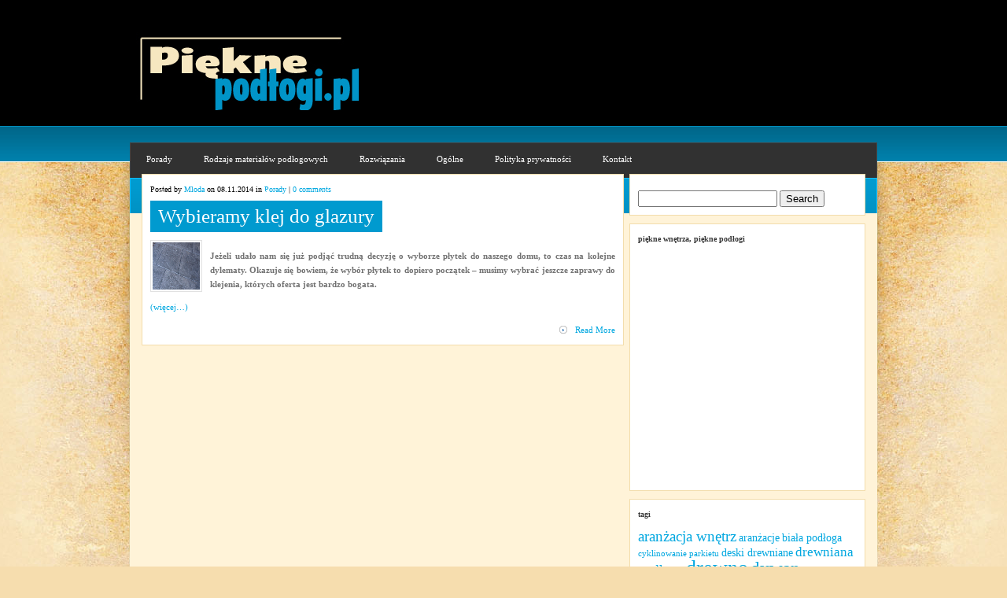

--- FILE ---
content_type: text/html; charset=UTF-8
request_url: http://piekne-podlogi.pl/tag/zaprawy/
body_size: 6490
content:
<!DOCTYPE html PUBLIC "-//W3C//DTD XHTML 1.0 Transitional//EN" "http://www.w3.org/TR/xhtml1/DTD/xhtml1-transitional.dtd">
<html xmlns="http://www.w3.org/1999/xhtml" lang="pl-PL">
<head profile="http://gmpg.org/xfn/11">
<meta http-equiv="Content-Type" content="text/html; charset=UTF-8" />
	<link rel="stylesheet" href="http://piekne-podlogi.pl/wp-content/themes/GrungeMag/style.css" type="text/css" media="screen" />
	<link rel="pingback" href="http://piekne-podlogi.pl/xmlrpc.php" />
	<!--[if IE 7]>
	<link rel="stylesheet" type="text/css" media="all" href="http://piekne-podlogi.pl/wp-content/themes/GrungeMag/iestyle.css" />
	<![endif]-->
	<!--[if lt IE 7]>
	<link rel="stylesheet" type="text/css" media="all" href="http://piekne-podlogi.pl/wp-content/themes/GrungeMag/ie6style.css" />
	<![endif]-->

		<script>var et_site_url='http://piekne-podlogi.pl';var et_post_id='0';function et_core_page_resource_fallback(a,b){"undefined"===typeof b&&(b=a.sheet.cssRules&&0===a.sheet.cssRules.length);b&&(a.onerror=null,a.onload=null,a.href?a.href=et_site_url+"/?et_core_page_resource="+a.id+et_post_id:a.src&&(a.src=et_site_url+"/?et_core_page_resource="+a.id+et_post_id))}
</script><title>zaprawy | Blog o pięknych podłogach</title>
<meta name='robots' content='max-image-preview:large' />
<link rel='dns-prefetch' href='//s.w.org' />
<link rel="alternate" type="application/rss+xml" title="Blog o pięknych podłogach &raquo; Kanał z wpisami" href="http://piekne-podlogi.pl/feed/" />
<link rel="alternate" type="application/rss+xml" title="Blog o pięknych podłogach &raquo; Kanał z komentarzami" href="http://piekne-podlogi.pl/comments/feed/" />
<link rel="alternate" type="application/rss+xml" title="Blog o pięknych podłogach &raquo; Kanał z wpisami otagowanymi jako zaprawy" href="http://piekne-podlogi.pl/tag/zaprawy/feed/" />
		<script type="text/javascript">
			window._wpemojiSettings = {"baseUrl":"https:\/\/s.w.org\/images\/core\/emoji\/13.0.1\/72x72\/","ext":".png","svgUrl":"https:\/\/s.w.org\/images\/core\/emoji\/13.0.1\/svg\/","svgExt":".svg","source":{"concatemoji":"http:\/\/piekne-podlogi.pl\/wp-includes\/js\/wp-emoji-release.min.js?ver=5.7.13"}};
			!function(e,a,t){var n,r,o,i=a.createElement("canvas"),p=i.getContext&&i.getContext("2d");function s(e,t){var a=String.fromCharCode;p.clearRect(0,0,i.width,i.height),p.fillText(a.apply(this,e),0,0);e=i.toDataURL();return p.clearRect(0,0,i.width,i.height),p.fillText(a.apply(this,t),0,0),e===i.toDataURL()}function c(e){var t=a.createElement("script");t.src=e,t.defer=t.type="text/javascript",a.getElementsByTagName("head")[0].appendChild(t)}for(o=Array("flag","emoji"),t.supports={everything:!0,everythingExceptFlag:!0},r=0;r<o.length;r++)t.supports[o[r]]=function(e){if(!p||!p.fillText)return!1;switch(p.textBaseline="top",p.font="600 32px Arial",e){case"flag":return s([127987,65039,8205,9895,65039],[127987,65039,8203,9895,65039])?!1:!s([55356,56826,55356,56819],[55356,56826,8203,55356,56819])&&!s([55356,57332,56128,56423,56128,56418,56128,56421,56128,56430,56128,56423,56128,56447],[55356,57332,8203,56128,56423,8203,56128,56418,8203,56128,56421,8203,56128,56430,8203,56128,56423,8203,56128,56447]);case"emoji":return!s([55357,56424,8205,55356,57212],[55357,56424,8203,55356,57212])}return!1}(o[r]),t.supports.everything=t.supports.everything&&t.supports[o[r]],"flag"!==o[r]&&(t.supports.everythingExceptFlag=t.supports.everythingExceptFlag&&t.supports[o[r]]);t.supports.everythingExceptFlag=t.supports.everythingExceptFlag&&!t.supports.flag,t.DOMReady=!1,t.readyCallback=function(){t.DOMReady=!0},t.supports.everything||(n=function(){t.readyCallback()},a.addEventListener?(a.addEventListener("DOMContentLoaded",n,!1),e.addEventListener("load",n,!1)):(e.attachEvent("onload",n),a.attachEvent("onreadystatechange",function(){"complete"===a.readyState&&t.readyCallback()})),(n=t.source||{}).concatemoji?c(n.concatemoji):n.wpemoji&&n.twemoji&&(c(n.twemoji),c(n.wpemoji)))}(window,document,window._wpemojiSettings);
		</script>
				<link rel="stylesheet" href="http://piekne-podlogi.pl/wp-content/themes/GrungeMag/style-Blue.css" type="text/css" media="screen" />
	<meta content="GrungeMag v.5.3.13" name="generator"/><style type="text/css">
img.wp-smiley,
img.emoji {
	display: inline !important;
	border: none !important;
	box-shadow: none !important;
	height: 1em !important;
	width: 1em !important;
	margin: 0 .07em !important;
	vertical-align: -0.1em !important;
	background: none !important;
	padding: 0 !important;
}
</style>
	<link rel='stylesheet' id='wp-block-library-css'  href='http://piekne-podlogi.pl/wp-includes/css/dist/block-library/style.min.css?ver=5.7.13' type='text/css' media='all' />
<link rel='stylesheet' id='et-shortcodes-css-css'  href='http://piekne-podlogi.pl/wp-content/themes/GrungeMag/epanel/shortcodes/css/shortcodes-legacy.css?ver=5.3.13' type='text/css' media='all' />
<link rel='stylesheet' id='magnific_popup-css'  href='http://piekne-podlogi.pl/wp-content/themes/GrungeMag/includes/page_templates/js/magnific_popup/magnific_popup.css?ver=1.3.4' type='text/css' media='screen' />
<link rel='stylesheet' id='et_page_templates-css'  href='http://piekne-podlogi.pl/wp-content/themes/GrungeMag/includes/page_templates/page_templates.css?ver=1.8' type='text/css' media='screen' />
<script type='text/javascript' src='http://piekne-podlogi.pl/wp-includes/js/jquery/jquery.min.js?ver=3.5.1' id='jquery-core-js'></script>
<script type='text/javascript' src='http://piekne-podlogi.pl/wp-includes/js/jquery/jquery-migrate.min.js?ver=3.3.2' id='jquery-migrate-js'></script>
<link rel="https://api.w.org/" href="http://piekne-podlogi.pl/wp-json/" /><link rel="alternate" type="application/json" href="http://piekne-podlogi.pl/wp-json/wp/v2/tags/146" /><link rel="EditURI" type="application/rsd+xml" title="RSD" href="http://piekne-podlogi.pl/xmlrpc.php?rsd" />
<link rel="wlwmanifest" type="application/wlwmanifest+xml" href="http://piekne-podlogi.pl/wp-includes/wlwmanifest.xml" /> 
<meta name="generator" content="WordPress 5.7.13" />
<link rel="preload" href="http://piekne-podlogi.pl/wp-content/themes/GrungeMag/core/admin/fonts/modules.ttf" as="font" crossorigin="anonymous">	<style type="text/css">
		#et_pt_portfolio_gallery { margin-left: -15px; }
		.et_pt_portfolio_item { margin-left: 21px; }
		.et_portfolio_small { margin-left: -40px !important; }
		.et_portfolio_small .et_pt_portfolio_item { margin-left: 32px !important; }
		.et_portfolio_large { margin-left: -8px !important; }
		.et_portfolio_large .et_pt_portfolio_item { margin-left: 6px !important; }
	</style>
</head>
<body class="archive tag tag-zaprawy tag-146 et_includes_sidebar">
	<div id="header">
		<div style="width: 950px; margin: auto;">
			<a href="http://piekne-podlogi.pl/">				<img src="http://piekne-podlogi.pl/wp-content/uploads/2012/09/podlogi.jpg" alt="Blog o pięknych podłogach" class="logo"/></a>

					</div>
		<div style="clear: both;"></div>

		<!--Begin Pages Navigation Bar-->
		<div id="pages">
			<ul id="nav2" class="nav superfish"><li id="menu-item-220" class="menu-item menu-item-type-taxonomy menu-item-object-category menu-item-220"><a href="http://piekne-podlogi.pl/category/porady/">Porady</a></li>
<li id="menu-item-221" class="menu-item menu-item-type-taxonomy menu-item-object-category menu-item-221"><a href="http://piekne-podlogi.pl/category/rodzaje-materialow-podlogowych/">Rodzaje materiałów podłogowych</a></li>
<li id="menu-item-222" class="menu-item menu-item-type-taxonomy menu-item-object-category menu-item-222"><a href="http://piekne-podlogi.pl/category/rozwiazania/">Rozwiązania</a></li>
<li id="menu-item-223" class="menu-item menu-item-type-taxonomy menu-item-object-category menu-item-223"><a href="http://piekne-podlogi.pl/category/ogolne/">Ogólne</a></li>
<li id="menu-item-626" class="menu-item menu-item-type-post_type menu-item-object-page menu-item-626"><a href="http://piekne-podlogi.pl/polityka-prywatnosci/">Polityka prywatności</a></li>
<li id="menu-item-224" class="menu-item menu-item-type-post_type menu-item-object-page menu-item-224"><a href="http://piekne-podlogi.pl/kontakt/">Kontakt</a></li>
</ul>
		</div>
		<!--End Pages Navigation Bar-->
		<!--Begin Categories Navigation Bar-->
		<div id="categories">
							<ul class="nav superfish">
												<li class="cat-item cat-item-1"><a href="http://piekne-podlogi.pl/category/ogolne/">Ogólne</a>
</li>
	<li class="cat-item cat-item-5"><a href="http://piekne-podlogi.pl/category/porady/">Porady</a>
</li>
	<li class="cat-item cat-item-38"><a href="http://piekne-podlogi.pl/category/rodzaje-materialow-podlogowych/">Rodzaje materiałów podłogowych</a>
</li>
	<li class="cat-item cat-item-4"><a href="http://piekne-podlogi.pl/category/rozwiazania/">Rozwiązania</a>
</li>
									</ul> <!-- end ul.nav -->
					</div>
		<!--End category navigation-->
	</div>

	<div id="wrapper2">
<div id="container">
	<div id="left-div">
		<div id="left-inside">

			
			
				<div class="home-post-wrap2">
					<div style="clear: both;"></div>

					<div class="single-entry">
							<div class="post-info">

		
			Posted  by <a href="http://piekne-podlogi.pl/author/mloda/" title="Wpisy od Mloda" rel="author">Mloda</a> on 08.11.2014 in <a href="http://piekne-podlogi.pl/category/porady/" rel="category tag">Porady</a> | <a href="http://piekne-podlogi.pl/wybieramy-klej-do-glazury/#respond">0 comments</a>
			</div><!-- end .post-info -->

	<div style="clear: both;"></div>
						<div style="clear: both;"></div>

						<h2 class="titles3"><a href="http://piekne-podlogi.pl/wybieramy-klej-do-glazury/" rel="bookmark" title="Permanent Link to Wybieramy klej do glazury">
							Wybieramy klej do glazury</a></h2>
						<div style="clear: both;"></div>

						
						
													<div class="thumbnail-div-3">
								<a href="http://piekne-podlogi.pl/wybieramy-klej-do-glazury/" title="Permanent Link to Wybieramy klej do glazury">
									<img src="http://piekne-podlogi.pl/wp-content/uploads/2012/11/kafle.jpg" alt="Wybieramy klej do glazury" class="no_border" width="60" height="60" />								</a>
							</div>
						
						<p style="text-align: justify;"><strong>Jeżeli udało nam się już podjąć trudną decyzję o wyborze płytek do naszego domu, to czas na kolejne dylematy. Okazuje się bowiem, że wybór płytek to dopiero początek – musimy wybrać jeszcze zaprawy do klejenia, których oferta jest bardzo bogata.</strong></p>
<p style="text-align: justify;"> <a href="http://piekne-podlogi.pl/wybieramy-klej-do-glazury/#more-426" class="more-link"><span aria-label="Czytaj dalej Wybieramy klej do glazury">(więcej&hellip;)</span></a></p>
						<div style="clear: both;"></div>

						<div class="readmore"><a href="http://piekne-podlogi.pl/wybieramy-klej-do-glazury/" rel="bookmark" title="Permanent Link to Wybieramy klej do glazury">Read More</a></div>
					</div> <!-- end.single-entry -->
				</div> <!-- end.home-post-wrap2 -->

							<div style="clear: both;"></div>
											<p class="pagination">
																							</p>
										 <div style="clear: both;"></div>
		</div> <!-- end #left-inside -->
	</div> <!-- end #left-div -->
<div id="sidebar">
	
    <div id="search-3" class="sidebar-box widget_search"><h2> </h2><form method="get" id="searchform" action="http://piekne-podlogi.pl//">
    <div>
        <input type="text" value="" name="s" id="s" />
        <input type="submit" id="searchsubmit" value="Search" />
    </div>
</form></div><div id="text-5" class="sidebar-box widget_text"><h2>Piękne wnętrza, piękne podłogi</h2>			<div class="textwidget"><iframe src="//www.facebook.com/plugins/likebox.php?href=https%3A%2F%2Fwww.facebook.com%2Fdekorujemy&amp;width=272&amp;height=290&amp;colorscheme=light&amp;show_faces=true&amp;border_color&amp;stream=false&amp;header=true&amp;appId=138729279584506" scrolling="no" frameborder="0" style="border:none; overflow:hidden; width:100%; height:290px;" allowTransparency="true"></iframe></div>
		</div><div id="tag_cloud-3" class="sidebar-box widget_tag_cloud"><h2>Tagi</h2><div class="tagcloud"><a href="http://piekne-podlogi.pl/tag/aranzacja-wnetrz/" class="tag-cloud-link tag-link-7 tag-link-position-1" style="font-size: 14.021505376344pt;" aria-label="aranżacja wnętrz (4 elementy)">aranżacja wnętrz</a>
<a href="http://piekne-podlogi.pl/tag/aranzacje/" class="tag-cloud-link tag-link-174 tag-link-position-2" style="font-size: 10.709677419355pt;" aria-label="aranżacje (2 elementy)">aranżacje</a>
<a href="http://piekne-podlogi.pl/tag/biala-podloga/" class="tag-cloud-link tag-link-100 tag-link-position-3" style="font-size: 10.709677419355pt;" aria-label="biała podłoga (2 elementy)">biała podłoga</a>
<a href="http://piekne-podlogi.pl/tag/cyklinowanie-parkietu/" class="tag-cloud-link tag-link-14 tag-link-position-4" style="font-size: 8pt;" aria-label="cyklinowanie parkietu (1 element)">cyklinowanie parkietu</a>
<a href="http://piekne-podlogi.pl/tag/deski-drewniane/" class="tag-cloud-link tag-link-77 tag-link-position-5" style="font-size: 10.709677419355pt;" aria-label="deski drewniane (2 elementy)">deski drewniane</a>
<a href="http://piekne-podlogi.pl/tag/drewniana-podloga/" class="tag-cloud-link tag-link-93 tag-link-position-6" style="font-size: 12.516129032258pt;" aria-label="drewniana podłoga (3 elementy)">drewniana podłoga</a>
<a href="http://piekne-podlogi.pl/tag/drewno/" class="tag-cloud-link tag-link-76 tag-link-position-7" style="font-size: 19.139784946237pt;" aria-label="drewno (10 elementów)">drewno</a>
<a href="http://piekne-podlogi.pl/tag/dywan/" class="tag-cloud-link tag-link-41 tag-link-position-8" style="font-size: 17.032258064516pt;" aria-label="dywan (7 elementów)">dywan</a>
<a href="http://piekne-podlogi.pl/tag/dywany/" class="tag-cloud-link tag-link-55 tag-link-position-9" style="font-size: 16.279569892473pt;" aria-label="dywany (6 elementów)">dywany</a>
<a href="http://piekne-podlogi.pl/tag/elektryczne-ogrzewanie-podlogowe/" class="tag-cloud-link tag-link-25 tag-link-position-10" style="font-size: 10.709677419355pt;" aria-label="elektryczne ogrzewanie podłogowe (2 elementy)">elektryczne ogrzewanie podłogowe</a>
<a href="http://piekne-podlogi.pl/tag/gres/" class="tag-cloud-link tag-link-78 tag-link-position-11" style="font-size: 14.021505376344pt;" aria-label="gres (4 elementy)">gres</a>
<a href="http://piekne-podlogi.pl/tag/kafle/" class="tag-cloud-link tag-link-115 tag-link-position-12" style="font-size: 10.709677419355pt;" aria-label="kafle (2 elementy)">kafle</a>
<a href="http://piekne-podlogi.pl/tag/lakier-do-drewna/" class="tag-cloud-link tag-link-35 tag-link-position-13" style="font-size: 10.709677419355pt;" aria-label="lakier do drewna (2 elementy)">lakier do drewna</a>
<a href="http://piekne-podlogi.pl/tag/lakierowanie-parkietu/" class="tag-cloud-link tag-link-13 tag-link-position-14" style="font-size: 8pt;" aria-label="lakierowanie parkietu (1 element)">lakierowanie parkietu</a>
<a href="http://piekne-podlogi.pl/tag/linoleum/" class="tag-cloud-link tag-link-62 tag-link-position-15" style="font-size: 10.709677419355pt;" aria-label="linoleum (2 elementy)">linoleum</a>
<a href="http://piekne-podlogi.pl/tag/ogrzewanie/" class="tag-cloud-link tag-link-181 tag-link-position-16" style="font-size: 10.709677419355pt;" aria-label="ogrzewanie (2 elementy)">ogrzewanie</a>
<a href="http://piekne-podlogi.pl/tag/ogrzewanie-elektryczne/" class="tag-cloud-link tag-link-114 tag-link-position-17" style="font-size: 10.709677419355pt;" aria-label="ogrzewanie elektryczne (2 elementy)">ogrzewanie elektryczne</a>
<a href="http://piekne-podlogi.pl/tag/ogrzewanie-podlogowe/" class="tag-cloud-link tag-link-24 tag-link-position-18" style="font-size: 15.225806451613pt;" aria-label="ogrzewanie podłogowe (5 elementów)">ogrzewanie podłogowe</a>
<a href="http://piekne-podlogi.pl/tag/ogrzewanie-wodne/" class="tag-cloud-link tag-link-113 tag-link-position-19" style="font-size: 10.709677419355pt;" aria-label="ogrzewanie wodne (2 elementy)">ogrzewanie wodne</a>
<a href="http://piekne-podlogi.pl/tag/panele/" class="tag-cloud-link tag-link-10 tag-link-position-20" style="font-size: 19.741935483871pt;" aria-label="panele (11 elementów)">panele</a>
<a href="http://piekne-podlogi.pl/tag/panele-podlogowe/" class="tag-cloud-link tag-link-12 tag-link-position-21" style="font-size: 22pt;" aria-label="panele podłogowe (16 elementów)">panele podłogowe</a>
<a href="http://piekne-podlogi.pl/tag/parkiet/" class="tag-cloud-link tag-link-44 tag-link-position-22" style="font-size: 19.139784946237pt;" aria-label="parkiet (10 elementów)">parkiet</a>
<a href="http://piekne-podlogi.pl/tag/parkiet-drewniany/" class="tag-cloud-link tag-link-11 tag-link-position-23" style="font-size: 19.139784946237pt;" aria-label="parkiet drewniany (10 elementów)">parkiet drewniany</a>
<a href="http://piekne-podlogi.pl/tag/pielegnacja/" class="tag-cloud-link tag-link-60 tag-link-position-24" style="font-size: 12.516129032258pt;" aria-label="pielęgnacja (3 elementy)">pielęgnacja</a>
<a href="http://piekne-podlogi.pl/tag/podloga/" class="tag-cloud-link tag-link-75 tag-link-position-25" style="font-size: 21.247311827957pt;" aria-label="podłoga (14 elementów)">podłoga</a>
<a href="http://piekne-podlogi.pl/tag/podloga-do-kuchni/" class="tag-cloud-link tag-link-21 tag-link-position-26" style="font-size: 10.709677419355pt;" aria-label="podłoga do kuchni (2 elementy)">podłoga do kuchni</a>
<a href="http://piekne-podlogi.pl/tag/podloga-drewniana/" class="tag-cloud-link tag-link-124 tag-link-position-27" style="font-size: 10.709677419355pt;" aria-label="podłoga drewniana (2 elementy)">podłoga drewniana</a>
<a href="http://piekne-podlogi.pl/tag/podloga-w-kuchni/" class="tag-cloud-link tag-link-20 tag-link-position-28" style="font-size: 10.709677419355pt;" aria-label="podłoga w kuchni (2 elementy)">podłoga w kuchni</a>
<a href="http://piekne-podlogi.pl/tag/podloga-w-lazience/" class="tag-cloud-link tag-link-27 tag-link-position-29" style="font-size: 12.516129032258pt;" aria-label="podłoga w łazience (3 elementy)">podłoga w łazience</a>
<a href="http://piekne-podlogi.pl/tag/podlogi/" class="tag-cloud-link tag-link-6 tag-link-position-30" style="font-size: 20.193548387097pt;" aria-label="podłogi (12 elementów)">podłogi</a>
<a href="http://piekne-podlogi.pl/tag/podlogi-drewniane/" class="tag-cloud-link tag-link-30 tag-link-position-31" style="font-size: 17.032258064516pt;" aria-label="podłogi drewniane (7 elementów)">podłogi drewniane</a>
<a href="http://piekne-podlogi.pl/tag/porady/" class="tag-cloud-link tag-link-168 tag-link-position-32" style="font-size: 10.709677419355pt;" aria-label="porady (2 elementy)">porady</a>
<a href="http://piekne-podlogi.pl/tag/plytki/" class="tag-cloud-link tag-link-91 tag-link-position-33" style="font-size: 14.021505376344pt;" aria-label="płytki (4 elementy)">płytki</a>
<a href="http://piekne-podlogi.pl/tag/plytki-ceramiczne/" class="tag-cloud-link tag-link-23 tag-link-position-34" style="font-size: 14.021505376344pt;" aria-label="płytki ceramiczne (4 elementy)">płytki ceramiczne</a>
<a href="http://piekne-podlogi.pl/tag/plytki-gresowe/" class="tag-cloud-link tag-link-39 tag-link-position-35" style="font-size: 12.516129032258pt;" aria-label="płytki gresowe (3 elementy)">płytki gresowe</a>
<a href="http://piekne-podlogi.pl/tag/plytki-kamienne/" class="tag-cloud-link tag-link-40 tag-link-position-36" style="font-size: 10.709677419355pt;" aria-label="płytki kamienne (2 elementy)">płytki kamienne</a>
<a href="http://piekne-podlogi.pl/tag/plytki-podlogowe/" class="tag-cloud-link tag-link-116 tag-link-position-37" style="font-size: 10.709677419355pt;" aria-label="płytki podłogowe (2 elementy)">płytki podłogowe</a>
<a href="http://piekne-podlogi.pl/tag/plytki-w-przedpokoju/" class="tag-cloud-link tag-link-134 tag-link-position-38" style="font-size: 10.709677419355pt;" aria-label="płytki w przedpokoju (2 elementy)">płytki w przedpokoju</a>
<a href="http://piekne-podlogi.pl/tag/rodzaje-dywanow/" class="tag-cloud-link tag-link-42 tag-link-position-39" style="font-size: 14.021505376344pt;" aria-label="rodzaje dywanów (4 elementy)">rodzaje dywanów</a>
<a href="http://piekne-podlogi.pl/tag/terakota/" class="tag-cloud-link tag-link-143 tag-link-position-40" style="font-size: 10.709677419355pt;" aria-label="terakota (2 elementy)">terakota</a>
<a href="http://piekne-podlogi.pl/tag/wodne-ogrzewanie-podlogowe/" class="tag-cloud-link tag-link-26 tag-link-position-41" style="font-size: 10.709677419355pt;" aria-label="wodne ogrzewanie podłogowe (2 elementy)">wodne ogrzewanie podłogowe</a>
<a href="http://piekne-podlogi.pl/tag/wybor-podlogi/" class="tag-cloud-link tag-link-9 tag-link-position-42" style="font-size: 12.516129032258pt;" aria-label="wybór podłogi (3 elementy)">wybór podłogi</a>
<a href="http://piekne-podlogi.pl/tag/wycieraczki/" class="tag-cloud-link tag-link-52 tag-link-position-43" style="font-size: 10.709677419355pt;" aria-label="wycieraczki (2 elementy)">wycieraczki</a>
<a href="http://piekne-podlogi.pl/tag/wykladzina-dywanowa/" class="tag-cloud-link tag-link-18 tag-link-position-44" style="font-size: 14.021505376344pt;" aria-label="wykładzina dywanowa (4 elementy)">wykładzina dywanowa</a>
<a href="http://piekne-podlogi.pl/tag/wyposazenie-wnetrz/" class="tag-cloud-link tag-link-8 tag-link-position-45" style="font-size: 8pt;" aria-label="wyposażenie wnętrz (1 element)">wyposażenie wnętrz</a></div>
</div><div id="archives-3" class="sidebar-box widget_archive"><h2>Archiwa</h2>		<label class="screen-reader-text" for="archives-dropdown-3">Archiwa</label>
		<select id="archives-dropdown-3" name="archive-dropdown">
			
			<option value="">Wybierz miesiąc</option>
				<option value='http://piekne-podlogi.pl/2017/03/'> marzec 2017 </option>
	<option value='http://piekne-podlogi.pl/2016/12/'> grudzień 2016 </option>
	<option value='http://piekne-podlogi.pl/2016/11/'> listopad 2016 </option>
	<option value='http://piekne-podlogi.pl/2016/10/'> październik 2016 </option>
	<option value='http://piekne-podlogi.pl/2016/09/'> wrzesień 2016 </option>
	<option value='http://piekne-podlogi.pl/2016/08/'> sierpień 2016 </option>
	<option value='http://piekne-podlogi.pl/2016/07/'> lipiec 2016 </option>
	<option value='http://piekne-podlogi.pl/2016/02/'> luty 2016 </option>
	<option value='http://piekne-podlogi.pl/2016/01/'> styczeń 2016 </option>
	<option value='http://piekne-podlogi.pl/2015/12/'> grudzień 2015 </option>
	<option value='http://piekne-podlogi.pl/2015/11/'> listopad 2015 </option>
	<option value='http://piekne-podlogi.pl/2015/10/'> październik 2015 </option>
	<option value='http://piekne-podlogi.pl/2015/08/'> sierpień 2015 </option>
	<option value='http://piekne-podlogi.pl/2015/06/'> czerwiec 2015 </option>
	<option value='http://piekne-podlogi.pl/2015/05/'> maj 2015 </option>
	<option value='http://piekne-podlogi.pl/2015/04/'> kwiecień 2015 </option>
	<option value='http://piekne-podlogi.pl/2014/12/'> grudzień 2014 </option>
	<option value='http://piekne-podlogi.pl/2014/11/'> listopad 2014 </option>
	<option value='http://piekne-podlogi.pl/2014/10/'> październik 2014 </option>
	<option value='http://piekne-podlogi.pl/2014/09/'> wrzesień 2014 </option>
	<option value='http://piekne-podlogi.pl/2014/08/'> sierpień 2014 </option>
	<option value='http://piekne-podlogi.pl/2014/07/'> lipiec 2014 </option>
	<option value='http://piekne-podlogi.pl/2014/06/'> czerwiec 2014 </option>
	<option value='http://piekne-podlogi.pl/2014/04/'> kwiecień 2014 </option>
	<option value='http://piekne-podlogi.pl/2013/05/'> maj 2013 </option>
	<option value='http://piekne-podlogi.pl/2013/02/'> luty 2013 </option>
	<option value='http://piekne-podlogi.pl/2012/11/'> listopad 2012 </option>
	<option value='http://piekne-podlogi.pl/2012/10/'> październik 2012 </option>
	<option value='http://piekne-podlogi.pl/2011/04/'> kwiecień 2011 </option>

		</select>

<script type="text/javascript">
/* <![CDATA[ */
(function() {
	var dropdown = document.getElementById( "archives-dropdown-3" );
	function onSelectChange() {
		if ( dropdown.options[ dropdown.selectedIndex ].value !== '' ) {
			document.location.href = this.options[ this.selectedIndex ].value;
		}
	}
	dropdown.onchange = onSelectChange;
})();
/* ]]> */
</script>
			</div></div> <!-- end #sidebar -->
</div><div style="clear: both;"></div>
</div>
<div id="footer">Powered by  <a href="https://www.wordpress.com">WordPress</a> | Designed by <a href="http://www.elegantthemes.com">Elegant Themes</a> </div>

<script type="text/javascript" src="http://piekne-podlogi.pl/wp-content/themes/GrungeMag/js/idtabs.js"></script>
<script type="text/javascript" src="http://piekne-podlogi.pl/wp-content/themes/GrungeMag/js/slider.js"></script>
<script type="text/javascript" src="http://piekne-podlogi.pl/wp-content/themes/GrungeMag/js/superfish.js"></script>
<script type="text/javascript" src="http://piekne-podlogi.pl/wp-content/themes/GrungeMag/js/hoverIntent.js"></script>
<script type="text/javascript" src="http://piekne-podlogi.pl/wp-content/themes/GrungeMag/js/jquery.scrollable.js"></script>
<script type="text/javascript" src="http://piekne-podlogi.pl/wp-content/themes/GrungeMag/js/jquery.mousewheel.js"></script>
<script type="text/javascript">
	jQuery(function(){
		jQuery('ul.superfish').superfish();
		if (jQuery("#scrollable").length !== 0) jQuery("#scrollable").scrollable({horizontal:true,size: 5});
			});
</script><script type='text/javascript' src='http://piekne-podlogi.pl/wp-content/themes/GrungeMag/core/admin/js/common.js?ver=4.7.4' id='et-core-common-js'></script>
<script type='text/javascript' src='http://piekne-podlogi.pl/wp-content/themes/GrungeMag/includes/page_templates/js/jquery.easing-1.3.pack.js?ver=1.3.4' id='easing-js'></script>
<script type='text/javascript' src='http://piekne-podlogi.pl/wp-content/themes/GrungeMag/includes/page_templates/js/magnific_popup/jquery.magnific-popup.js?ver=1.3.4' id='magnific_popup-js'></script>
<script type='text/javascript' id='et-ptemplates-frontend-js-extra'>
/* <![CDATA[ */
var et_ptemplates_strings = {"captcha":"Captcha","fill":"Fill","field":"field","invalid":"Invalid email"};
/* ]]> */
</script>
<script type='text/javascript' src='http://piekne-podlogi.pl/wp-content/themes/GrungeMag/includes/page_templates/js/et-ptemplates-frontend.js?ver=1.1' id='et-ptemplates-frontend-js'></script>
<script type='text/javascript' src='http://piekne-podlogi.pl/wp-includes/js/wp-embed.min.js?ver=5.7.13' id='wp-embed-js'></script>
<script defer src="https://static.cloudflareinsights.com/beacon.min.js/vcd15cbe7772f49c399c6a5babf22c1241717689176015" integrity="sha512-ZpsOmlRQV6y907TI0dKBHq9Md29nnaEIPlkf84rnaERnq6zvWvPUqr2ft8M1aS28oN72PdrCzSjY4U6VaAw1EQ==" data-cf-beacon='{"version":"2024.11.0","token":"354d0c11ab1442ad84663815d49ba82a","r":1,"server_timing":{"name":{"cfCacheStatus":true,"cfEdge":true,"cfExtPri":true,"cfL4":true,"cfOrigin":true,"cfSpeedBrain":true},"location_startswith":null}}' crossorigin="anonymous"></script>
</body>
</html>

--- FILE ---
content_type: text/css
request_url: http://piekne-podlogi.pl/wp-content/themes/GrungeMag/style-Blue.css
body_size: 4699
content:
/*------------------------------------------------*/
/*------------------[BASE STYLES]-----------------*/
/*------------------------------------------------*/
body { margin: 0px; padding: 0; color: #727272; background-color:#F6DDAE; background-image: url(images/bg.jpg); background-repeat: no-repeat; background-position: 50% 205px; font-family: Trebuchet MS; font-size: 11px; line-height: 18px; }
a:link, a:visited { text-decoration: none; color: #00A7E0; }
a:hover { color: #3B3B3B; }
a { outline: none; }
h1 { margin: 0px 0px 10px 0px; font-weight: normal; font-size: 22px; }
h2 { margin: 0px 0px 10px 0px; font-weight: normal; font-size: 20px; }
h3 { margin: 0px 0px 10px 0px; font-weight: normal; font-size: 17px; }
ul { line-height: 22px; }


/*------------------------------------------------*/
/*------------------[MAIN LAYOUT]-----------------*/
/*------------------------------------------------*/
#wrapper2 { width: 950px; margin: auto; padding: 0px 0px 0px 0px; background-color: #FFF3D8; }
.share-div { width: 590px; height: 30px; display: none; }
.post-wrapper { background-color: #FFF; padding: 15px; width: 581px; border: 1px solid #F3DDAC; }
.home-post-wrap { width: 278px; height: 345px; margin-right: 10px; float: left; background-color: #FFF; margin-bottom: 10px; padding: 10px 10px; overflow: hidden; border: 1px solid #F3DDAC; }
.home-post-wrap-box { width: 278px; min-height: 230px; margin-right: 10px; float: left; background-color: #FFF; margin-bottom: 10px; padding: 10px 10px; overflow: hidden; border: 1px solid #F3DDAC; }
.home-post-wrap-home { width: 278px; margin-right: 10px; float: left; background-color: #FFF; margin-bottom: 10px; padding: 10px 10px; border: 1px solid #F3DDAC; }
.home-post-wrap2 { width: 591px; padding: 10px; margin-right: 13px; float: left; background-color: #FFF; border: 1px solid #F3DDAC; margin-bottom: 10px; }
.index-post-wrap { width: 593px; margin-right: 13px; margin-bottom: 10px; float: left; background-color: #FFF; border: 1px solid #EBEBEB; padding: 10px; }
.readmore { background-image: url(images/bullet.gif); background-repeat: no-repeat; background-position: left; float: right; padding-left: 20px; }
.readmore a:link, .readmore a:hover { color: #00A7E0; }
.thumbnail-home { border: 0px; margin: 0px 0px 0px 0px; }
blockquote { overflow: auto; padding: 0 10px; margin: 20px 30px; background-color: #f5f5f5; border: 1px solid #e0e0e0; }
#header { width: 100%; height: 205px; background-color: #000; background-image: url(images/header-bg-Blue.gif); margin: 0px; border-bottom: 1px solid #FFFCF4; float: left; }
#container { float: right; width: 950px; padding-top: 15px; color: #727272; }
#left-div { width: 635px; float: left; }
#left-inside { float: left; padding: 0px 0px 0px 15px; }
.adwrap { margin-left: 26px; }
.adwrap a, .adwrap a:hover, .adwrap a:visited { margin-right: 5px; margin-bottom: 5px; display: block; width: 125px; height: 125px; float: left; }
.articleinfo { border-bottom: 1px solid #EEEEEE; padding-bottom: 7px; color: #545454; }
.home-post-wrap ul li a:link, .home-post-wrap ul li a:visited, .home-post-wrap ul li a:active { display: block; color: #727272; width: 245px; padding: 3px 3px 3px 3px; background-image: none !important; border-bottom: 1px dotted #D7D7D7; }
.home-post-wrap-home ul li a:link, .home-post-wrap-home ul li a:visited, .home-post-wrap-home ul li a:active { display: block; color: #727272; width: 245px; padding: 3px 3px 3px 3px; background-image: none !important; border-bottom: 1px dotted #D7D7D7; }
.home-post-wrap ul li { color: #727272 !important; margin-left: 0px; width: 100%; }
.home-post-wrap-home ul li { color: #727272 !important; margin-left: 0px; width: 100%; }
.home-post-wrap ul { float: left; margin: 0px 0px 20px 0px; padding-left: 10px; list-style-type: none; }
.home-post-wrap-home ul { float: left; margin: 0px 0px 20px 0px; padding-left: 10px; list-style-type: none; }
.home-post-wrap ul li a:hover { display: block; color: #393939; padding: 3px 3px 3px 3px; background-color: #F5F5F5; }
.home-post-wrap-home ul li a:hover { display: block; color: #393939; padding: 3px 3px 3px 3px; background-color: #F5F5F5; }
.headings { font-size: 10px; color: #383838; text-transform: lowercase; font-weight: bold; font-family: Trebuchet MS; float: left; width: 100%; margin-bottom: 10px; margin-top: 0px; }
.icons { margin-top: 0px; margin-bottom: -5px; margin-right: 10px; }
.thumbnail-div { width: 281px; height: 130px; margin-bottom: 5px; float: left; margin-right: 10px; }
.thumbnail-div-home { width: 281px; height: 130px; margin-bottom: 5px; float: left; padding: 2px; border: 1px solid #D1D1D1; margin-right: 10px; }
.thumbnail-div-2 { width: 80px; height: 80px; padding: 2px; border: 1px solid #E1E1E1; margin-bottom: 5px; float: left; margin-right: 10px; display: inline; }
.thumbnail-div-3 { width: 60px; height: 60px; padding: 2px; border: 1px solid #E1E1E1; margin-bottom: 5px; float: left; margin-right: 10px; }
.post-info { color: #000; font-size: 10px; float: left; }
.post-inside-2 { float: left; width: 450px; }
.logo { float: left; border: 0px; margin-top: 41px; margin-bottom: 41px; }
.random { float: left; margin-bottom: 20px; font-size: 10px; }
.cat-thumb { padding: 2px; border: 1px solid #D1D1D1; float: left; display: inline; margin-right: 10px; margin-bottom: 1px; }
.random-image { float: left; width: 80px; padding: 2px; height: 80px; border: 1px solid #E1E1E1; display: inline; margin-right: 10px; }
.random a:link, .random a:visited { float: left; display: block; font-size: 13px; font-weight: bold; }
.titles-boxes { float: left; display: block; font-size: 13px; font-weight: bold; }
.current-category { background-color: #FFF; border: 1px solid #F3DDAC; color: #000; padding: 5px; display: block; margin-bottom: 10px; width: 601px; }


/*------------------------------------------------*/
/*---------------------[TITLES]-------------------*/
/*------------------------------------------------*/
.post-title { line-height: 30px; float: left; width: 480px; display: block; }
.titles { font-weight: normal; font-size: 24px; text-decoration: none; float: left; margin-bottom: 0px; }
.titles a:link, .titles a:visited, .titles a:active { text-decoration: none; font-size: 17px; font-family: Trebuchet MS; margin-bottom: 10px; margin-top: 5px; display: block; background-color: #009ACF; padding: 5px 10px 5px 10px; color: #FFF; float: left; }
.titles2 a:link, .titles2 a:visited, .titles2 a:active { text-decoration: none; font-size: 17px; font-family: Trebuchet MS; margin-bottom: 10px; margin-top: 5px; display: block; background-color: #009ACF; padding: 5px 10px 5px 10px; color: #FFF; float: left; }
.titles3 a:link, .titles3 a:visited, .titles3 a:active { text-decoration: none; font-size: 25px; font-family: Trebuchet MS; margin-bottom: 10px; margin-top: 5px; display: block; background-color: #009ACF; padding: 5px 10px 5px 10px; color: #FFF; float: left; line-height: 30px; }


/*------------------------------------------------*/
/*--------------------[COMMENTS]------------------*/
/*------------------------------------------------*/
.commentlist { padding: 0px; margin: 0px 0px 0px 17px; width: 560px; background-image: url(images/comment-bg.gif); list-style-image: none; list-style-type: none; float: left; }
.commentlist li { font-weight: bold; width: 560px; display: block; background-image: url(images/comment-bottom.gif); background-repeat: no-repeat; background-position: bottom left; padding: 0px 0px 45px 0px; margin: 0px; list-style-image: none; list-style-type: none; float: left; }
.commentlist li div { width: 540px; display: block; background-image: url(images/comment-top.gif); background-repeat: no-repeat; margin: 0px; padding: 10px; float: left; }
.commentlist li .avatar { float: left; border: 1px solid #eee; padding: 2px; background: #fff; }
.commentlist cite { font-size: 18px; float: left; font-style: normal; margin-left: 10px; margin-right: 6px; margin-top: 5px; font-weight: normal; }
.says { display: none; }
.commentlist p { font-weight: normal; line-height: 1.5em; text-transform: none; display: block; float: left; width: 90%; margin-left: 3%; }
#commentform p { clear: both; }
.alt { margin: 0; padding: 10px; }
.nocomments { text-align: center; margin: 0; padding: 0; }
.commentlist .children li { width: 90%; display: block; margin: 0px; background-color: #FDFDFD; background-image: url(images/comment-children-bg.gif); background-position: left; background-repeat: repeat-y; border: 1px solid #E2E2E4; overflow: hidden; }
.commentlist .children li div { width: 97%; padding: 3%; background-image: url(images/comment-children-top.gif); background-repeat: no-repeat; background-position: top left; }
.commentlist .commentmetadata { font-weight: normal; float: left; margin: 5px 0px 0px 0px; display: block; clear: both; background-image: none; width: 90%; margin-left: 3%; }
.commentlist .vcard, .commentlist .children .comment-author, .commentlist .children .vcard, .commentlist .commentmetadata, .commentlist .children .comment-author, .commentlist .children .comment-meta { background-image: none; width: 100%; padding: 0px !important; }
.commentlist .reply, .commentlist .children .reply { float: right; background-image: none; width: 54px; height: 22px; margin-bottom: 0px; padding: 0px; margin-right: 10px; font: 0.9em 'Lucida Grande', Verdana, Arial, Sans-Serif; }
.commentlist .reply a:link, .commentlist .reply a:hover, .commentlist .children .reply a:link, .commentlist .children .reply a:hover { background-image: url(images/reply.gif); width: 39px; height: 17px; display: block; color: #FFF; font-size: 8px; text-transform: lowercase; font-weight: normal; padding: 5px 0px 0px 15px; letter-spacing: 1px; }
.commentlist .children li { padding-bottom: 10px; }
.commentlist .children li ul li { padding-bottom: 10px; background-color: #FFF; }
#respond { margin-top: 20px; float: left; background-image: none; }
.commentlist #respond h3, .commentlist #respond a { margin-left: 28px; }
#comments { line-height: 30px; }
.children { clear: both; }
.children .commentmetadata, .children .vcard { background-image: none; }
.children textarea { width: 90% !important; }
.children input { width: 80% !important; }
#cancel-comment-reply-link { display: block; background-image: url(images/comment-close.gif); width: 144px; height: 21px; padding: 5px 0px 0px 23px; font-weight: normal; color: #84878E; font: 1em 'Lucida Grande', Verdana, Arial, Sans-Serif; }
#respond div { background-image: none; }
#submit { width: 120px !important; }


/*------------------------------------------------*/
/*-----------------[COMMENT FORM]-----------------*/
/*------------------------------------------------*/
#commentform { margin: 10px 0px 0px 20px; }
#commentform textarea { background: #f8f7f6; border: 1px solid #d6d3d3; width: 350px; padding: 10px; }
#commentform #email { font-size: 13px; background: #f8f7f6; border: 1px solid #d6d3d3; width: 220px; background-image: url(images/comment-email.gif); background-position: 7px 7px; background-repeat: no-repeat; height: 20px; padding-left: 30px; padding-top: 6px; margin-bottom: 3px; }
#commentform #author { font-size: 13px; background: #f8f7f6; border: 1px solid #d6d3d3; width: 220px; background-image: url(images/comment-author.gif); background-position: 7px 7px; background-repeat: no-repeat; height: 20px; padding-left: 30px; padding-top: 6px; margin-bottom: 3px; }
#commentform #url { font-size: 13px; background: #f8f7f6; border: 1px solid #d6d3d3; width: 220px; background-image: url(images/comment-website.gif); background-position: 7px 7px; background-repeat: no-repeat; height: 20px; padding-left: 30px; padding-top: 6px; margin-bottom: 3px; }


/*------------------------------------------------*/
/*---------------[PAGES NAVIGATION]---------------*/
/*------------------------------------------------*/
#pages { width: 948px; height: 45px; margin:  auto; background-color: #313131; background-image: url(images/pages-bg.gif); background-repeat: repeat-x; background-position: top; border-left: 1px solid #454545; border-right: 1px solid #454545; }
#pages ul { list-style-type: none; list-style-image: none; float: left; padding: 0px 0px 0px 0px; margin: 0px 10px 0px 0px; }
#pages ul li { float: left; display: block; height: 44px; padding: 0px; }
#pages ul li a:link, #pages ul li a:visited, #pages ul li a:active { float: left; color: #FFF; display: block; height: 34px; font-size: 11px; padding: 10px 20px 0px 20px; margin: 0px; }
#pages ul li a:hover { background-position: top; background-repeat: no-repeat; margin: 0px; color: #FFF; background-image: url(images/pages-hover.gif); background-repeat: no-repeat; background-position: top; }

		/*------------[DROPDOWN MENU]-------------*/
		.nav, .nav * { margin:0; padding:0; list-style:none; }
		.nav ul { position:absolute; top:-999em; }
		.nav li { float:left; position:relative; z-index:99; font-size:12px; }
		.nav a { display:block; }
		.nav ul li { width: 100%; }
		.nav li:hover ul, ul.nav li.sfHover ul { left:0px; top:45px; }
		.nav li:hover li ul, .nav li.sfHover li ul { top:-999em; }
		.nav li li:hover ul, ul.nav li li.sfHover ul { left:15em; top:0px; }
		.nav li:hover ul, .nav li li:hover ul { top: -999em; }
		.nav li li { display: block; padding: 0px; }
		.nav li li a:link, .nav li li a:visited { width: 180px; display: block; background-color: #0092C4; padding: 10px 30px 0px 30px; margin: 0px 0px 0px 0px; }
		.nav li li a:hover { background-image: none !important; background-color: #006E94; color: #FFF !important; }


/*------------------------------------------------*/
/*------------[CATEGORIES NAVIGATION]-------------*/
/*------------------------------------------------*/
#categories { width: 948px; height: 45px; background-image: url(images/categories-bg-Blue.gif); margin: auto; border-left: 1px solid #11BEF9; border-right: 1px solid #11BEF9; }
#categories ul { list-style-type: none; list-style-image: none; float: left; padding: 0px 0px 0px 0px; margin: 0px 10px 0px 0px; }
#categories ul li { float: left; display: block; height: 45px; padding: 0px; }
#categories ul li a:link, #categories ul li a:visited, #categories ul li a:active { float: left; color: #FFF; display: block; height: 35px; font-size: 11px; padding: 10px 20px 0px 20px; margin: 0px; }
#categories ul li a:hover { background-position: top; margin: 0px; background-image: url(images/categories-hover-Blue.gif); }

		/*------------[DROPDOWN MENU]-------------*/
		#nav2 li { float:left; position:relative; z-index:1000; font-size:12px; }
		#nav2 li:hover ul, ul#nav2 li.sfHover ul { left:0px; top:43px !important; }
		#nav2 li li a:link, #nav2 li li a:visited { background-color: #313131 !important; }
		#nav2 li li a:hover { background-color: #000 !important; }


/*------------------------------------------------*/
/*------------[CAPTIONS AND ALIGNMENTS]-----------*/
/*------------------------------------------------*/
.aligncenter, div.aligncenter { display: block; margin-left: auto; margin-right: auto; }
.wp-caption { border: 1px solid #ddd; text-align: center; background-color: #f3f3f3; padding-top: 4px; margin: 10px; -moz-border-radius: 3px; -khtml-border-radius: 3px; -webkit-border-radius: 3px; border-radius: 3px; }
.wp-caption img { margin: 0; padding: 0; border: 0 none; }
.wp-caption p.wp-caption-text { font-size: 11px; line-height: 17px; padding: 0 4px 5px; margin: 0; }
p img { padding: 0; max-width: 100%; }
img.centered { display: block; margin-left: auto; margin-right: auto; }
img.alignright { padding: 4px; margin: 0 0 2px 7px; display: inline; }
img.alignleft { padding: 4px; margin: 0 7px 2px 0; display: inline; }
.alignright { float: right; }
.alignleft { float: left }


/*------------------------------------------------*/
/*-------------------[SIDEBAR]--------------------*/
/*------------------------------------------------*/
#sidebar-wrapper { width: 315px; float: right; margin-bottom: 20px; }
		#sidebar { float: right; padding-left: 0px; padding-right: 0px; width: 315px; }
				.sidebar-box { padding: 10px; margin-bottom: 10px; float: left; background-color: #FFF; width: 278px; border: 1px solid #F3DDAC; }
				.sidebar-box table { float: left; }
						.sidebar-box ul li a:link, .sidebar-box ul li a:visited, .sidebar-box ul li a:active { display: block; color: #727272; width: 255px; padding: 3px 3px 3px 3px; background-image: none !important; border-bottom: 1px dotted #D7D7D7; }
						.sidebar-box ul li { color: #727272 !important; margin-left: 0px; width: 100%; float: left; }
						.sidebar-box ul { float: left; margin: 0px 0px 0px 0px; padding-left: 10px; list-style-type: none; }
						.sidebar-box ul li ul { float: left; margin: 0px 0px 0px 0px; padding-left: 0px; list-style-type: none; float: left; }
						.sidebar-box ul li ul li { margin: 0px 0px 0px 0px; padding-left: 0px; }
						.sidebar-box ul li a:hover { display: block; color: #393939; padding: 3px 3px 3px 3px; background-color: #F5F5F5; }
						.sidebar-box h2 { font-size: 10px; color: #383838; text-transform: lowercase; font-weight: bold; font-family: Trebuchet MS; float: left; width: 100%; }


/*------------------------------------------------*/
/*---------------[FEATURED ARTICLES]--------------*/
/*------------------------------------------------*/
.titles-featured a, .titles-featured a:hover, .titles-featured { font-size: 30px; display: block; margin-bottom: 10px; margin-top: 5px; }
.titles-featured a, .titles-featured a:hover, .titles-featured { font-size: 28px; line-height: 30px; }
.thumbnail-div-featured { border: 5px solid #E7F3FF; width: 580px; height: 160px; }
#featured { background-color: #FFF; background-image: url(images/post-bg.gif); background-repeat: repeat-x; padding: 10px; width: 593px; border: 1px solid #EBEBEB; margin-bottom: 10px; }
.featured-content { float: right; width: 353px; margin-right: 5px; }


/*------------------------------------------------*/
/*---------------[ARTICLES SLIDER]--------------*/
/*------------------------------------------------*/
#slide { background-image: url(images/slide-bg-Blue.gif); height: 198px; margin-top: 10px; width: 935px; margin-left: 7px; float: left; }
#scrollable { background-repeat: no-repeat; background-position: top; padding:0px 0px 0px 0px; width:935px; float: left; height: 160px; }
.items { float:left; width:700px; height: 165px; display: block; margin-top: 17px; }
.slide-items { height: 155px; width: 155px; margin-left: 5px; margin-right: 5px; float: left; background-color: #FFF; padding: 5px; }
.slide-items-a a { color: #4E4E4E; font-size: 16px; margin: 8px 0px 0px 25px; display: block; }
a.prev, a.next { display:block; width:30px; height:198px; float:left; background-repeat:no-repeat; margin:0px 0 0 0; }
a.prev { background:url(images/slide-button-left-Blue.gif); }
a.next { background:url(images/slide-button-right-Blue.gif); margin-left: 2px; }
div.navi { position:relative; top:-30px; left:310px; margin-left:-50px; width:50px; height:0px; }
div.navi span { width:8px; height:8px; float:left; margin:3px; background:url(img/dots.png) 0 0 no-repeat; cursor:pointer; }
div.navi span:hover { background-position:0 -8px; }
div.navi span.active { background-position:0 -16px; }
.scrollable input { border: 1px solid #DBDBDB; height: 25px; }


/*------------------------------------------------*/
/*--------------------[FOOTER]--------------------*/
/*------------------------------------------------*/
#footer { clear: both; width: 930px; height: 32px; padding-left: 20px; text-align: left; color: #FFFFFF; background-color: #313131; padding-top: 14px; margin-left: auto; margin-right: auto; font-size: 11px; }
		#footer a { color: #FFFFFF; font-size: 11px; }
		#footer a:visited { color: #FFFFFF; }
		#footer a:hover { color: #FFFFFF; text-decoration: underline; }


/*------------------------------------------------*/
/*--------------------[SEARCH]--------------------*/
/*------------------------------------------------*/
.search_bg { height:35px; width:260px; float: left; margin-top: 10px; margin-left: 10px; }
#search { color:#FFFFFF; padding:0; }
#search input { background: #FFF; font-size:11px; color:#B8B8B8; font-family:Tahoma, arial, verdana, courier; width:150px; height:11px; vertical-align:middle; padding:10px; border: 1px solid #E7E7DC; }
#search .input { width:66px; height:31px; background:none; border:none; vertical-align:middle; margin:0; padding:0; margin-left: 10px; }


/*------------------------------------------------*/
/*-----------------[TABBED CONTENT]---------------*/
/*------------------------------------------------*/
.nanotabs { width:562px; }
.tabs { }
.tabs li { float:left; list-style:none; text-align: center; }
.tabs li a { display:block; text-align: center; padding:5px 0px; background:#F5F5F5; color:#333; font-size: 11px; text-decoration:none; width: 104px; height: 18px; float: left; margin-bottom: -1px; z-index: 100; margin-right: 2px; }
.tabs li a:hover { color:#000; background:#DDD; }
.tabs li a.selected { color: #FFF; background-color: #009ACF; }
.nanotabs div { display:none; width: 542px; padding-left: 10px; padding-right: 10px; float: left; }
#ichi { padding-top: 10px; padding-bottom: 10px; background:#F5F5F5; }
.san { padding-top: 10px; padding-bottom: 10px; background:#F5F5F5; }
.ni { padding-top: 10px; padding-bottom: 10px; background:#F5F5F5; }
.san a, .san a:visited { display: block; padding: 5px; border: 1px dashed #FFF; background-color: #009ACF; color: #FFF; float: left; margin-bottom: 5px; margin-right: 5px; }
.san a:hover { background-color: #DDDDDD; color: #000; }
.idTabs { padding: 0px; float: left; list-style-type: none; margin-left: 0px; padding-left: 0px; margin-top: 0px; margin-bottom: 10px; }
.idTabs ul { margin-left: 0px; padding-left: 0px; margin-top: 0px; margin-bottom: 10px; }
.idTabs li { display: inline; margin: 0px; padding: 0px; float: left; color: #A2A2A2; text-align: center; font-size: 11px; margin-left: 0px; padding-left: 0px; }
.idTabs li a { color: #393939; background-color: #FFF; border: 1px solid #F3DDAC; text-decoration: none; padding-left: 10px; padding-right: 10px; height: 25px; margin-right: 4px; display: block; float: left; font-size: 10px; }
.idTabs li a:visited { }
.idTabs li a:hover { background-color: #F3E1B9; color: #000; }
.idTabs li a.selected { background-color: #009ACF; border: 1px solid #009ACF; color: #FFF; text-decoration: none; padding-left: 10px; padding-right: 10px; height: 25px; display: block; float: left; margin-right: 4px; }
#recententries { float: left; display: block; background-color: #FFF; margin-bottom: 10px; }
#recentcomments2 { float: left; display: none; background-color: #FFF; margin-bottom: 10px; }
#mostcomments { float: left; display: none; background-color: #FFF; margin-bottom: 10px; }
#recententries a:visited, #recententries a:hover, #recentcomments2 a:visited, #recentcomments2 a:hover, #mostcomments a:visited, #mostcomments a:hover { color: #393939; }


/*------------------------------------------------*/
/*--------------------[CALENDAR]------------------*/
/*------------------------------------------------*/
#wp-calendar #prev a, #wp-calendar #next a { font-size: 9pt; }
#wp-calendar #prev a, #wp-calendar #next a { font-size: 9pt; }
#wp-calendar a { text-decoration: none; }
#wp-calendar caption { font: bold 1.3em 'Lucida Grande', Verdana, Arial, Sans-Serif; text-align: center; }
#wp-calendar th { font-style: normal; text-transform: capitalize; }
#calendar_wrap { float: left; margin-left: 20px; }

img.no_border { border: none; }
.dblock { display: block; }
.foursixeight { margin: 30px 0px 15px 63px !important; border: none !important; }
img#about-image { float: left; margin: 3px 8px 8px 0px; }

.clearfix:after { visibility: hidden; display: block; font-size: 0; content: " "; clear: both; height: 0; }
* html .clearfix             { zoom: 1; } /* IE6 */
*:first-child+html .clearfix { zoom: 1; } /* IE7 */

div.wp-pagenavi { margin: 0px 0px 8px; }
div.adwrap { margin-left: 8px; }
	div.adwrap a img { border: none; }

/*------------------------------------------------*/
.no_sidebar {width: 888px !important;}

.et_pt_gallery_entry { margin: 0 0 32px 72px !important; }
.et-protected-form p { margin: 0; }
p#et-search-word { margin-bottom: -11px; margin-top: 0; }

#comment-wrap .navigation { padding: 10px 0; }
	.nav-previous { float: left; }
	.nav-next { float: right; }
h3#reply-title small { display: block; }
	h3#reply-title small a { font-size: 11px; padding: 3px 0px 0px 25px; margin-left: 0 !important; margin-top: 10px !important; }
#commentform input[type=text] { width: 40%; display: block; padding: 5px; }

.commentlist #respond h3, .commentlist #respond a { margin-left: 15px;	}
p.logged-in-as a { margin-left: 0 !important; }
#commentform { margin: 10px 0px 0px 0px; }
#commentform textarea#comment { width: 90%; }
.commentlist #respond textarea#comment { width: 98%; }
.commentlist #respond input[type=text] { width: 40%; display: block; padding: 5px; }
.navigation { padding-right: 16px; }
.et_embedded_videos { display: none !important; }